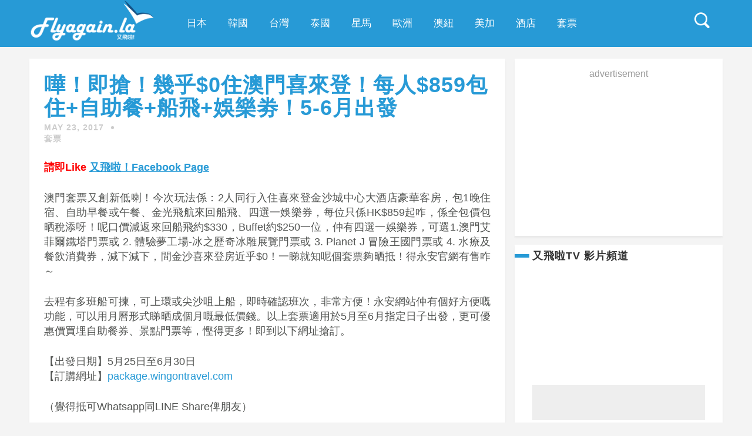

--- FILE ---
content_type: text/html; charset=utf-8
request_url: https://accounts.google.com/o/oauth2/postmessageRelay?parent=https%3A%2F%2Fflyagain.la&jsh=m%3B%2F_%2Fscs%2Fabc-static%2F_%2Fjs%2Fk%3Dgapi.lb.en.2kN9-TZiXrM.O%2Fd%3D1%2Frs%3DAHpOoo_B4hu0FeWRuWHfxnZ3V0WubwN7Qw%2Fm%3D__features__
body_size: 158
content:
<!DOCTYPE html><html><head><title></title><meta http-equiv="content-type" content="text/html; charset=utf-8"><meta http-equiv="X-UA-Compatible" content="IE=edge"><meta name="viewport" content="width=device-width, initial-scale=1, minimum-scale=1, maximum-scale=1, user-scalable=0"><script src='https://ssl.gstatic.com/accounts/o/2580342461-postmessagerelay.js' nonce="g2cPdmnp08ArnV-8JHDMyg"></script></head><body><script type="text/javascript" src="https://apis.google.com/js/rpc:shindig_random.js?onload=init" nonce="g2cPdmnp08ArnV-8JHDMyg"></script></body></html>

--- FILE ---
content_type: text/html; charset=utf-8
request_url: https://www.google.com/recaptcha/api2/aframe
body_size: 267
content:
<!DOCTYPE HTML><html><head><meta http-equiv="content-type" content="text/html; charset=UTF-8"></head><body><script nonce="PVCqWT_E9HLFeypklB91GA">/** Anti-fraud and anti-abuse applications only. See google.com/recaptcha */ try{var clients={'sodar':'https://pagead2.googlesyndication.com/pagead/sodar?'};window.addEventListener("message",function(a){try{if(a.source===window.parent){var b=JSON.parse(a.data);var c=clients[b['id']];if(c){var d=document.createElement('img');d.src=c+b['params']+'&rc='+(localStorage.getItem("rc::a")?sessionStorage.getItem("rc::b"):"");window.document.body.appendChild(d);sessionStorage.setItem("rc::e",parseInt(sessionStorage.getItem("rc::e")||0)+1);localStorage.setItem("rc::h",'1769459454343');}}}catch(b){}});window.parent.postMessage("_grecaptcha_ready", "*");}catch(b){}</script></body></html>